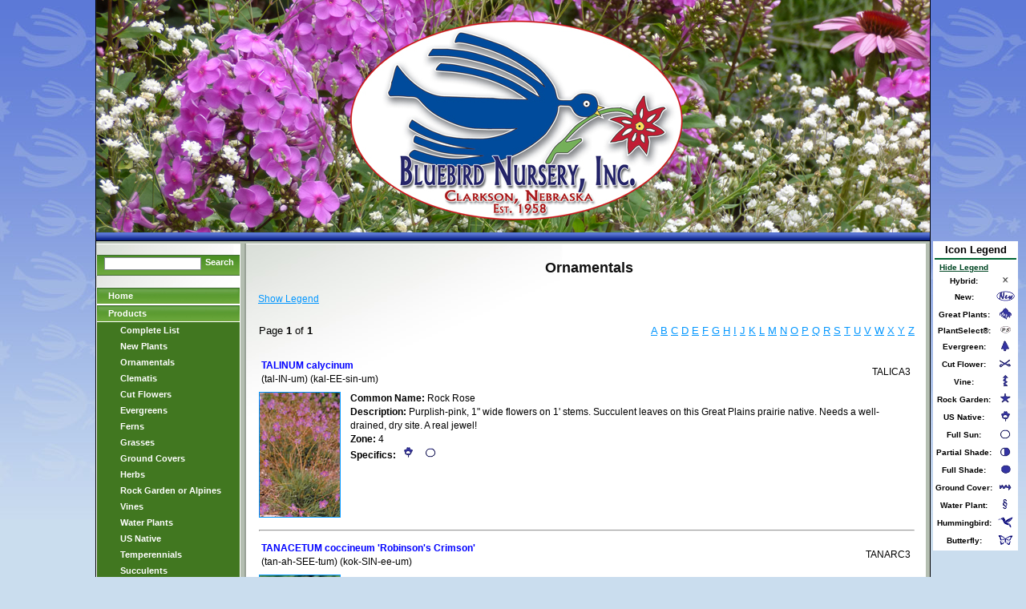

--- FILE ---
content_type: text/html
request_url: https://www.bluebirdnursery.com/productlist.asp?id=ornamentals&alpha=T
body_size: 12114
content:


<!DOCTYPE html PUBLIC "-//W3C//DTD XHTML 1.0 Strict//EN" "http://www.w3.org/TR/xhtml1/DTD/xhtml1-strict.dtd">
<html xmlns="http://www.w3.org/1999/xhtml">
<head>
<meta http-equiv="Content-Type" content="text/html; charset=iso-8859-1" />
<title>Products - Bluebird Nursery, Inc</title>
<link href="/css/css.css" type="text/css" rel="stylesheet" media="screen,projection" />
<link href="/css/lightbox.css" type="text/css" rel="stylesheet" />
<link href="/css/styles.css?ver=2" rel="stylesheet" type="text/css" />
<script src="/js/heightfix_2.js" type="text/javascript"></script>
<script type="text/javascript" src="/js/jquery-1.11.0.min.js"></script>
<script type="text/javascript" src="/js/lightbox.js"></script>
<script  src="/js/preloadImages.js" type="text/javascript"></script>
<script src="/js/jquery.floatobject-1.0.js" type="text/javascript" ></script>




<!-- 
Hide Legend:
response.cookies("HideLegend") = "yes"
response.cookies("HideLegend").expires = #4/4/2030 00:00:00#

-->



<script language="javascript">
<!--
function addtocartClick (productInfo) {

			$('.add2cart_popup').keypress(function(e) {
        		if(e.which == 13) {
					addquantityClick();
        		}
    		});

	//split the product_id and size
	const myProductInfoArray = productInfo.split("::");
    let product_id = myProductInfoArray[0];
	let product_size = myProductInfoArray[1];
	response_text2 = "";
    if (product_size == "QU") {
        response_text2 = "<b>NOTE:</b> You are ordering an item that comes in <b>Quarts</b> (qty of 1 = 1 pot).<br>If you want <b>1 flat you will need to order 10 pots</b>, otherwise,<br>if less than a flat, there will be a surcharge added to your order.<br>"
    } else if (product_size == "18") {
        response_text2 = "<b>NOTE:</b> You are ordering an item that comes in <b>18's</b> (qty of 1 = 1 pot).<br>If you want <b>1 flat you will need to order 18 pots</b>, otherwise,<br>if less than a flat, there will be a surcharge added to your order.<br>"
    } else if (product_size == "#1" || product_size == "#1 NURSERY") {
        response_text2 = "<b>NOTE:</b> You are ordering an item that comes in <b>#1 Nursery Pots</b> (qty of 1 = 1 pot).<br>If you want <b>1 flat you will need to order 6 pots</b>,<br>otherwise, if less than a flat, there will be a surcharge added to your order.<br>"
    }
    $('.add2cart_popup_inner2').html(response_text2);

            $.ajax({
                type: "POST",
                url: "shoppingcartajax.asp",
                data: "partnumber=" + product_id + "&Action=Check&ShopperID=",
                success: function (response_text) {
                    response_text = "<h4>" + response_text + "</h4>" + response_text2;
                    $('.add2cart_popup_inner2').html(response_text);
                }
            });


            $('.overlay').fadeTo("fast", 0.33, function () {
                $('.add2cart_popup').fadeIn('fast');
                //$('.add_quantity').attr(product_id);
                $('#product_id').val(product_id);
                //$("#product_id").attr("value", "some value");
                //response_text = "sample"
                
                $('.quantity').focus();
            });

        }
		
		function closeInnerPopUp(){
			if ($('.notice_popup').is(':visible')) {
                $('.notice_popup').fadeOut("fast", function () {
                    $('.overlay2').fadeOut('fast');
                });
            }
			
			}

function addquantityClick () {
    var product_id = $('#product_id').val();
    //alert(product_id);
    //product_id = $('.product_id').val();
    //alert(product_id);
    //alert($("product_id").val());
    //


    $('.overlay').click();
            //var session_key = $('#session_key').val();
				$.ajax({
					type: "POST",
					url: "shoppingcartajax.asp",
					data: "partnumber=" + product_id + "&Quantity=" + $('.quantity').val() + "&Action=Add&ShopperID=",
					success: function (response_text) {
						response_text = "<h4>" + response_text + "</h4>" + "<br /><div style='float:left;margin:10px 32px;'><a href='javascript:closeInnerPopUp();' class='add_quantity' style='color: #FFF'><img src='images/continue.jpg' width='134' height='50' alt='continue' /></a></div><div style='float:left;margin:10px 32px;'><a href='/ShoppingCart.asp?ShopperID=' class='add_quantity' style='color: #FFF'><img src='images/view-cart.jpg' width='134' height='50' alt='continue' /></a></div>";
						$('.overlay2').fadeTo("fast", 0.33, function () {
							$('.notice_popup_inner').html(response_text);
							$('.notice_popup').fadeIn('fast');
							$('.quantity').val('');
						});
					}
				});

				getNumberOfCartItems();
}
	
function getNumberOfCartItems() {
    $.ajax({
        type: "POST",
        url: "GetNumberOfCartLineItemsAjax.asp",
        data: "ShopperID=",
        success: function (response_text) {
            document.getElementById('spnCartCount').innerHTML = response_text;
            //$('.spnCartCount').html(response_text);
        }
    });
}
		
    $(function () { //dom ready
		$("#legend").makeFloat({x:"0",y:"current",speed:"fast"});

        





        $('.overlay').click(function () {
            if ($('.add2cart_popup').is(':visible')) {
                $('.add2cart_popup').fadeOut("fast", function () {
                    $('.overlay').fadeOut('fast');
                });
            }
        });
		
/*
		$('.add2cart_popup').click(function () {
            if ($('.add2cart_popup').is(':visible')) {
                $('.add2cart_popup').fadeOut("fast", function () {
                    $('.overlay').fadeOut('fast');
                });
            }
        });
*/		
		$('.overlay2').click(function () {
            if ($('.notice_popup').is(':visible')) {
                $('.notice_popup').fadeOut("fast", function () {
                    $('.overlay2').fadeOut('fast');
                });
            }
        });
		$('.notice_popup').click(function () {
            if ($('.notice_popup').is(':visible')) {
                $('.notice_popup').fadeOut("fast", function () {
                    $('.overlay2').fadeOut('fast');
                });
            }
        });
    });          





    //http://www.w3schools.com/js/js_cookies.asp
    function setCookie() {
        var c_name = "HideLegend"
        var c_value = "yes"
        var exdate = new Date();
        exdate.setDate("4/4/2030");
        var c_value = escape(value) + ((exdays == null) ? "" : "; expires=" + exdate.toUTCString());
        document.cookie = c_name + "=" + c_value;
    }

    function getCookie(c_name) {
        var i, x, y, ARRcookies = document.cookie.split(";");
        for (i = 0; i < ARRcookies.length; i++) {
            x = ARRcookies[i].substr(0, ARRcookies[i].indexOf("="));
            y = ARRcookies[i].substr(ARRcookies[i].indexOf("=") + 1);
            x = x.replace(/^\s+|\s+$/g, "");
            if (x == c_name) {
                return unescape(y);
            }
        }
    }


function openWLWindow(URLtoOpen) {
	newWindow=window.open(URLtoOpen, "wlwindow", "width=300,height=150,scrollbars=no,menubar=no"); 
	}
//-->
</script>

</head>
<body>
  
<div id="masthead">
  <div id="logo"><a href="/"><img src="images/website-banner_1040-300.jpg" alt="Home" border="0" /></a></div>
  <div id="logoBottom"></div>
</div>

  
    <div class="overlay"></div>
    <div class="overlay2"></div>
    <div id="legend">
<table>
<tr><td colspan="2"><font size="2"><b>Icon Legend</b></font></td></tr>
<tr><td width="100%" bgcolor="#006633" colspan="2"> </td></tr>
<tr><td><font size="1"><b><a href="javascript:$('#legend').toggle();Void;">Hide Legend</a></b></font></td><td></td></tr>
<tr><td><font size="1"><b>Hybrid:</b></font></td><td><font size="1"><b><img src="images/x.gif"></b></font></td></tr>
<tr><td><font size="1"><b>New:</b></font></td><td><font size="1"><b><img src="images/new.gif"></b></font></td></tr>
<tr><td><font size="1"><b>Great Plants:</b></font></td><td><font size="1"><b><img src="images/greatplants.gif"></b></font></td></tr>
<tr><td><font size="1"><b>PlantSelect®:</b></font></td><td><font size="1"><b><img src="images/ps.gif"></b></font></td></tr>
<tr><td><font size="1"><b>Evergreen:</b></font></td><td><font size="1"><b><img src="images/evergreen.gif"></b></font></td></tr>
<tr><td><font size="1"><b>Cut Flower:</b></font></td><td><font size="1"><b><img src="images/cutflower.gif"></b></font></td></tr>
<tr><td><font size="1"><b>Vine:</b></font></td><td><font size="1"><b><img src="images/vine.gif"></b></font></td></tr>
<tr><td><font size="1"><b>Rock Garden:</b></font></td><td><font size="1"><b><img src="images/rockgarden.gif"></b></font></td></tr>
<tr><td><font size="1"><b>US Native:</b></font></td><td><font size="1"><b><img src="images/wildflower.gif"></b></font></td></tr>
<tr><td><font size="1"><b>Full Sun:</b></font></td><td><font size="1"><b><img src="images/fullsun.gif"></b></font></td></tr>
<tr><td><font size="1"><b>Partial Shade:</b></font></td><td><font size="1"><b><img src="images/partialshade.gif"></b></font></td></tr>
<tr><td><font size="1"><b>Full Shade:</b></font></td><td><font size="1"><b><img src="images/fullshade.gif"></b></font></td></tr>
<tr><td><font size="1"><b>Ground Cover:</b></font></td><td><font size="1"><b><img src="images/groundcover.gif"></b></font></td></tr>
<tr><td><font size="1"><b>Water Plant:</b></font></td><td><font size="1"><b><img src="images/waterplant.gif"></b></font></td></tr>
<tr><td><font size="1"><b>Hummingbird:</b></font></td><td><font size="1"><b><img src="images/hummingbird.gif"></b></font></td></tr>
<tr><td><font size="1"><b>Butterfly:</b></font></td><td><font size="1"><b><img src="images/butterfly.gif"></b></font></td></tr>
</table>
</div>

    <div class="notice_popup">
        <div class="notice_popup_inner">

       </div>
    </div>


    <div class="add2cart_popup">
		<div class="add2cart_popup_inner" style="min-width: 500px;">
			<div class="add2cart_popup_inner2">

			</div>
			<label style="display:block;float:left;margin-top:10px;padding-left: 93px;">Quantity Desired:
			<input type="text" name="quantity" class="quantity" />
			<input name="product_id" id="product_id" type="hidden" value="" />
			</label>
			<a href="javascript:addquantityClick();" class="add_quantity" style="color: #FFF; float: left;"><img src="images/add-to-cart.jpg" width="134" height="50" alt="add to cart" /></a>
        </div>
    </div>


<div id="pagecell">
  <div id="pageNav">
  <br />
  <div id="search">
      <form method="post" action="ProductList.asp" id=search name=search><input name="QuickSearch" id="searchBox" maxlength=25 type="text" /><a href="javascript:document.forms['search'].submit();">Search</a></form>
  </div>
  <br />
	<div id="sectionLinks">
    <div class="navcontainer">
      <ul>
<li><a href="/">Home</a></li>
<li><a href="Products.asp">Products</a></li>
    <li class="sub"><a href="productlist.asp?id=complete">Complete List</a></li>
    <li class="sub"><a href="productlist.asp?id=new">New Plants</a></li>
    <li class="sub"><a href="productlist.asp?id=ornamentals">Ornamentals</a></li>
    <li class="sub"><a href="productlist.asp?id=clematis">Clematis</a></li>
    <li class="sub"><a href="productlist.asp?id=cutflower">Cut Flowers</a></li>
    <li class="sub"><a href="productlist.asp?id=evergreen">Evergreens</a></li>
    <li class="sub"><a href="productlist.asp?id=ferns">Ferns</a></li>
    <li class="sub"><a href="productlist.asp?id=grasses">Grasses</a></li>
    <li class="sub"><a href="productlist.asp?id=groundcover">Ground Covers</a></li>
    <li class="sub"><a href="productlist.asp?id=herbs">Herbs</a></li>
    <li class="sub"><a href="productlist.asp?id=rock">Rock Garden or Alpines</a></li>
    <li class="sub"><a href="productlist.asp?id=vine">Vines</a></li>
    <li class="sub"><a href="productlist.asp?id=waterplant">Water Plants</a></li>
    <li class="sub"><a href="productlist.asp?id=usnative">US Native</a></li>
    <li class="sub"><a href="productlist.asp?id=temperennials">Temperennials</a></li>
    <li class="sub"><a href="productlist.asp?id=succulents">Succulents</a></li>
    <li class="sub"><a href="productlist.asp?id=greatplants">Great Plants&reg;</a></li>
    <li class="sub"><a href="productlist.asp?id=plantselect">PlantSelect&reg;</a></li>
    <li class="sub"><a href="productlist.asp?id=fullsun">Full Sun</a></li>
    <li class="sub"><a href="productlist.asp?id=partialshade">Partial Shade</a></li>
    <li class="sub"><a href="productlist.asp?id=fullshade">Full Shade</a></li>
    <li class="sub"><a href="productlist.asp?id=CP">#1 Clematis Program</a></li>
    <li class="sub"><a href="productlist.asp?id=PP">Perennial Quart Program</a></li>
<!-- <li><a href="FindARetailer.aspx">Find a Retailer</a></li> -->

    <li><a href="/Wholesale.asp">Wholesaler Login</a></li>

<li><a href="ProductList.asp?ID=new">New Plants</a></li>
<!-- <li><a href="NickelTour.asp">The Nickel Tour</a></li> -->
<li><a href="GreatPlants.aspx">Plants of the Year</a></li>
<!-- <li><a href="TheBirdBlog.asp">The Bird Blog</a></li> -->
<!--<li><a href="GardenTips.asp">Garden Tips</a></li>-->
<li><a href="About.asp">About Bluebird</a></li>
<li><a href="/ContactUs.asp">Contact Us</a></li>
<li><a href="WishListView.asp">Wish List</a></li>
<li><a href="SQFoot.asp">Reference</a></li>
<!--<li><a href="StoreHours.asp">Gardenland Hours</a></li>-->
</ul>
    </div>
  </div>
  <div style="text-align:center;"><a href="CatalogRequest.asp"><img src="images/2026CatalogCover.jpg" width="180" alt="Bluebird Catalog" style="border:0;" /></a></div>
  <br />
  <br />
    <div style="text-align:center;">
    
        <!-- # I n c l u d e virtual="/includes/SmallCalendar.asp"-->
    
    </div>
  <div class="relatedLinks">
    <div class="navcontainer">
      <ul>
      <li>
      </li>
	  </ul>
    </div>
  </div>
 </div>

  <div id="content">
    <div class="story">
        <div id="wrap">

           



	<h1>Ornamentals</h1>
	

    <p><a href="javascript:$('#legend').toggle();Void();">Show Legend</a></p>

	<table width="100%" border="0"> 
      <tr>
        <td valign="top" colspan="2">


<table width="100%"><tr><td valign="top"><FONT SIZE="2">Page <B>1</B> of <B>1</B></FONT>
<BR><BR></td><td valign="top" align="right">
<font size="2">
<a href='productlist.asp?id=ornamentals&alpha=A'>A</a> <a href='productlist.asp?id=ornamentals&alpha=B'>B</a> <a href='productlist.asp?id=ornamentals&alpha=C'>C</a> <a href='productlist.asp?id=ornamentals&alpha=D'>D</a> <a href='productlist.asp?id=ornamentals&alpha=E'>E</a> <a href='productlist.asp?id=ornamentals&alpha=F'>F</a> <a href='productlist.asp?id=ornamentals&alpha=G'>G</a> <a href='productlist.asp?id=ornamentals&alpha=H'>H</a> <a href='productlist.asp?id=ornamentals&alpha=I'>I</a> <a href='productlist.asp?id=ornamentals&alpha=J'>J</a> <a href='productlist.asp?id=ornamentals&alpha=K'>K</a> <a href='productlist.asp?id=ornamentals&alpha=L'>L</a> <a href='productlist.asp?id=ornamentals&alpha=M'>M</a> <a href='productlist.asp?id=ornamentals&alpha=N'>N</a> <a href='productlist.asp?id=ornamentals&alpha=O'>O</a> <a href='productlist.asp?id=ornamentals&alpha=P'>P</a> <a href='productlist.asp?id=ornamentals&alpha=Q'>Q</a> <a href='productlist.asp?id=ornamentals&alpha=R'>R</a> <a href='productlist.asp?id=ornamentals&alpha=S'>S</a> <a href='productlist.asp?id=ornamentals&alpha=T'>T</a> <a href='productlist.asp?id=ornamentals&alpha=U'>U</a> <a href='productlist.asp?id=ornamentals&alpha=V'>V</a> <a href='productlist.asp?id=ornamentals&alpha=W'>W</a> <a href='productlist.asp?id=ornamentals&alpha=X'>X</a> <a href='productlist.asp?id=ornamentals&alpha=Y'>Y</a> <a href='productlist.asp?id=ornamentals&alpha=Z'>Z</a></font></td>
</tr>

</table>
		<table width="100%">
			
		
            <tr><td colspan="2"><table width="100%"><tr><td><font color="blue"><b>TALINUM calycinum</b></font><br />(tal-IN-um) (kal-EE-sin-um)</td><td align="right">TALICA3</td></tr></table></td></tr>
            <tr>
                <td valign="top" width="110">
			        
				        <a href='/pics/talica.jpg' data-lightbox="talica" title=""><img src="thumb_pics/talica.jpg" border="1" alt="Click here to view product" hspace="8"></a>
			        
                </td>
                <td valign="top">
                    <table cellpadding="0" cellspacing="0">
                        <tr><td><b>Common Name:</b> Rock Rose</td></tr>
                        <tr><td><b>Description:</b> Purplish-pink, 1&quot; wide flowers on 1' stems. Succulent leaves on this Great Plains prairie native. Needs a well-drained, dry site. A real jewel!  </td></tr>
                        <tr><td><b>Zone:</b> 4</td></tr>
                        <tr><td><b>Specifics:</b>  
                            
			                        <img src="images/wildflower.gif" alt="Wild Flower">
		                        
			                        <img src="images/fullsun.gif" alt="Full Sun">
		                        
                          

                            </td></tr>
      


                    </table>
                </td>
            </tr>

			<tr><td colspan="3"><hr></td></tr>

			
            <tr><td colspan="2"><table width="100%"><tr><td><font color="blue"><b>TANACETUM coccineum 'Robinson's Crimson'</b></font><br />(tan-ah-SEE-tum) (kok-SIN-ee-um)</td><td align="right">TANARC3</td></tr></table></td></tr>
            <tr>
                <td valign="top" width="110">
			        
				        <a href='/pics/tanarc.jpg' data-lightbox="tanarc" title=""><img src="thumb_pics/tanarc.jpg" border="1" alt="Click here to view product" hspace="8"></a>
			        
                </td>
                <td valign="top">
                    <table cellpadding="0" cellspacing="0">
                        <tr><td><b>Common Name:</b> </td></tr>
                        <tr><td><b>Description:</b> Large, dark red flowers. Excellent cut.</td></tr>
                        <tr><td><b>Zone:</b> 5</td></tr>
                        <tr><td><b>Specifics:</b>  
                            
			                        <img src="images/cutflower.gif" alt="Cut Flower">
		                        
			                        <img src="images/fullsun.gif" alt="Full Sun">
		                        
			                        <img src="images/butterfly.gif" alt="Butterfly">
		                        
                          

                            </td></tr>
      


                    </table>
                </td>
            </tr>

			<tr><td colspan="3"><hr></td></tr>

			
            <tr><td colspan="2"><table width="100%"><tr><td><font color="blue"><b>TANACETUM niveum</b></font><br />(tan-ah-SEE-tum) (NIV-ee-um)</td><td align="right">TANANI3</td></tr></table></td></tr>
            <tr>
                <td valign="top" width="110">
			        
				        <a href='/pics/tanani.jpg' data-lightbox="tanani" title=""><img src="thumb_pics/tanani.jpg" border="1" alt="Click here to view product" hspace="8"></a>
			        
                </td>
                <td valign="top">
                    <table cellpadding="0" cellspacing="0">
                        <tr><td><b>Common Name:</b> Snowy Tansy, White Bouquet</td></tr>
                        <tr><td><b>Description:</b> Fragrant, lacy, silvery foliage topped with a huge bouquet of white daisies. This plant thrives in a variety of soils, including clay.</td></tr>
                        <tr><td><b>Zone:</b> 4</td></tr>
                        <tr><td><b>Specifics:</b>  
                            
			                        <img src="images/cutflower.gif" alt="Cut Flower">
		                        
			                        <img src="images/rockgarden.gif" alt="Rock Garden">
		                        
			                        <img src="images/fullsun.gif" alt="Full Sun">
		                        
			                        <img src="images/butterfly.gif" alt="Butterfly">
		                        
                          

                            </td></tr>
      


                    </table>
                </td>
            </tr>

			<tr><td colspan="3"><hr></td></tr>

			
            <tr><td colspan="2"><table width="100%"><tr><td><font color="blue"><b>TEUCRIUM chamaedrys</b></font><br />(TEW-kree-um) (kam-EE-dris)</td><td align="right">TEUCCH3</td></tr></table></td></tr>
            <tr>
                <td valign="top" width="110">
			        
				        <a href='/pics/teucch.jpg' data-lightbox="teucch" title=""><img src="thumb_pics/teucch.jpg" border="1" alt="Click here to view product" hspace="8"></a>
			        
                </td>
                <td valign="top">
                    <table cellpadding="0" cellspacing="0">
                        <tr><td><b>Common Name:</b> Germander</td></tr>
                        <tr><td><b>Description:</b> Shrub-like, green foliage can be sheared. Purple flowers in late summer.</td></tr>
                        <tr><td><b>Zone:</b> 4</td></tr>
                        <tr><td><b>Specifics:</b>  
                            
			                        <img src="images/fullsun.gif" alt="Full Sun">
		                        
                          

                            </td></tr>
      


                    </table>
                </td>
            </tr>

			<tr><td colspan="3"><hr></td></tr>

			
            <tr><td colspan="2"><table width="100%"><tr><td><font color="blue"><b>THALICTRUM aquilegifolium</b></font><br />(tha-LIK-trum) (ak-will-ee-zsee-eye-FOE-lee-um)</td><td align="right">THALAQ3</td></tr></table></td></tr>
            <tr>
                <td valign="top" width="110">
			        
				        <a href='/pics/thalaq.jpg' data-lightbox="thalaq" title=""><img src="thumb_pics/thalaq.jpg" border="1" alt="Click here to view product" hspace="8"></a>
			        
                </td>
                <td valign="top">
                    <table cellpadding="0" cellspacing="0">
                        <tr><td><b>Common Name:</b> Meadow Rue</td></tr>
                        <tr><td><b>Description:</b> Graceful, columbine-like foliage; airy rose and white flowers in spring.</td></tr>
                        <tr><td><b>Zone:</b> 5</td></tr>
                        <tr><td><b>Specifics:</b>  
                            
			                        <img src="images/cutflower.gif" alt="Cut Flower">
		                        
			                        <img src="images/fullsun.gif" alt="Full Sun">
		                        
			                        <img src="images/partialshade.gif" alt="Partial Shade">
		                        
                          

                            </td></tr>
      


                    </table>
                </td>
            </tr>

			<tr><td colspan="3"><hr></td></tr>

			
            <tr><td colspan="2"><table width="100%"><tr><td><font color="blue"><b>THALICTRUM delavayi</b></font><br />(tha-LIK-trum) (del-ah-VAY-eye)</td><td align="right">THALDE3</td></tr></table></td></tr>
            <tr>
                <td valign="top" width="110">
			        
				        <a href='/pics/thalde.jpg' data-lightbox="thalde" title=""><img src="thumb_pics/thalde.jpg" border="1" alt="Click here to view product" hspace="8"></a>
			        
                </td>
                <td valign="top">
                    <table cellpadding="0" cellspacing="0">
                        <tr><td><b>Common Name:</b> Meadow Rue</td></tr>
                        <tr><td><b>Description:</b> RHS Award of Garden Merit. Rosy-lilac flowers with yellow anthers.</td></tr>
                        <tr><td><b>Zone:</b> 5</td></tr>
                        <tr><td><b>Specifics:</b>  
                            
			                        <img src="images/cutflower.gif" alt="Cut Flower">
		                        
			                        <img src="images/wildflower.gif" alt="Wild Flower">
		                        
			                        <img src="images/fullsun.gif" alt="Full Sun">
		                        
			                        <img src="images/partialshade.gif" alt="Partial Shade">
		                        
                          

                            </td></tr>
      


                    </table>
                </td>
            </tr>

			<tr><td colspan="3"><hr></td></tr>

			
            <tr><td colspan="2"><table width="100%"><tr><td><font color="blue"><b>THALICTRUM rochebrunianum</b></font><br />(tha-LIK-trum) (roesh-broo-nee-AY-num)</td><td align="right">THALRO3</td></tr></table></td></tr>
            <tr>
                <td valign="top" width="110">
			        
				        <a href='/pics/thalro.jpg' data-lightbox="thalro" title=""><img src="thumb_pics/thalro.jpg" border="1" alt="Click here to view product" hspace="8"></a>
			        
                </td>
                <td valign="top">
                    <table cellpadding="0" cellspacing="0">
                        <tr><td><b>Common Name:</b> Meadow Rue</td></tr>
                        <tr><td><b>Description:</b> Reddish-lilac flowers on plants with glabrous foliage. A very striking plant!</td></tr>
                        <tr><td><b>Zone:</b> 5</td></tr>
                        <tr><td><b>Specifics:</b>  
                            
			                        <img src="images/cutflower.gif" alt="Cut Flower">
		                        
			                        <img src="images/fullsun.gif" alt="Full Sun">
		                        
			                        <img src="images/partialshade.gif" alt="Partial Shade">
		                        
                          

                            </td></tr>
      


                    </table>
                </td>
            </tr>

			<tr><td colspan="3"><hr></td></tr>

			
            <tr><td colspan="2"><table width="100%"><tr><td><font color="blue"><b>THERMOPSIS lanceolata</b></font><br />(ther-MOP-sis) (lan-see-oh-LAY-tah)</td><td align="right">THERLA3</td></tr></table></td></tr>
            <tr>
                <td valign="top" width="110">
			        
				        <a href='/pics/therla.jpg' data-lightbox="therla" title=""><img src="thumb_pics/therla.jpg" border="1" alt="Click here to view product" hspace="8"></a>
			        
                </td>
                <td valign="top">
                    <table cellpadding="0" cellspacing="0">
                        <tr><td><b>Common Name:</b> False Lupine, Bush Pea</td></tr>
                        <tr><td><b>Description:</b> Dense spikes of yellow flowers.</td></tr>
                        <tr><td><b>Zone:</b> 4</td></tr>
                        <tr><td><b>Specifics:</b>  
                            
			                        <img src="images/cutflower.gif" alt="Cut Flower">
		                        
			                        <img src="images/wildflower.gif" alt="Wild Flower">
		                        
			                        <img src="images/fullsun.gif" alt="Full Sun">
		                        
                          

                            </td></tr>
      


                    </table>
                </td>
            </tr>

			<tr><td colspan="3"><hr></td></tr>

			
            <tr><td colspan="2"><table width="100%"><tr><td><font color="blue"><b>THERMOPSIS villosum</b></font><br />(ther-MOP-sis)(vil-OH-sum)</td><td align="right">THERVI3</td></tr></table></td></tr>
            <tr>
                <td valign="top" width="110">
			        
				        <a href='/pics/thervi.jpg' data-lightbox="thervi" title=""><img src="thumb_pics/thervi.jpg" border="1" alt="Click here to view product" hspace="8"></a>
			        
                </td>
                <td valign="top">
                    <table cellpadding="0" cellspacing="0">
                        <tr><td><b>Common Name:</b> </td></tr>
                        <tr><td><b>Description:</b> 2015 Great Plants&#8482; Perennial of the Year. Upright perennial with dense, spike-like racemes of yellow, lupine-like flowers in early spring. Foliage is a blue-green with tiny hairs. Can be used as a cut flower.</td></tr>
                        <tr><td><b>Zone:</b> 3</td></tr>
                        <tr><td><b>Specifics:</b>  
                            
			                        <img src="images/greatplants.gif" alt="Great Plants">
		                        
			                        <img src="images/cutflower.gif" alt="Cut Flower">
		                        
			                        <img src="images/wildflower.gif" alt="Wild Flower">
		                        
			                        <img src="images/partialshade.gif" alt="Partial Shade">
		                        
                          

                            </td></tr>
      


                    </table>
                </td>
            </tr>

			<tr><td colspan="3"><hr></td></tr>

			
            <tr><td colspan="2"><table width="100%"><tr><td><font color="blue"><b>THYMUS praecox 'Pseudolanuginosus'</b></font><br />(TY-mus) (PRAY-koks)</td><td align="right">THYMPS3</td></tr></table></td></tr>
            <tr>
                <td valign="top" width="110">
			        
				        <a href='/pics/thymps.jpg' data-lightbox="thymps" title=""><img src="thumb_pics/thymps.jpg" border="1" alt="Click here to view product" hspace="8"></a>
			        
                </td>
                <td valign="top">
                    <table cellpadding="0" cellspacing="0">
                        <tr><td><b>Common Name:</b> Wooly Thyme</td></tr>
                        <tr><td><b>Description:</b> [pseudolanuginosus] Cushion of wooly-gray foliage; purple flowers. Good ground cover for dry location. Excellent drainage is essential for survival. 
We will not ship during the summer months; only at your risk! 
The taxonomy of some have changed; right now we are going to leave as is. You can find the new name in [  ].</td></tr>
                        <tr><td><b>Zone:</b> 5</td></tr>
                        <tr><td><b>Specifics:</b>  
                            
			                        <img src="images/rockgarden.gif" alt="Rock Garden">
		                        
			                        <img src="images/fullsun.gif" alt="Full Sun">
		                        
			                        <img src="images/groundcover.gif" alt="Ground Cover">
		                        
                          

                            </td></tr>
      


                    </table>
                </td>
            </tr>

			<tr><td colspan="3"><hr></td></tr>

			
            <tr><td colspan="2"><table width="100%"><tr><td><font color="blue"><b>THYMUS serpyllum</b></font><br />(TY-mus) (sir-FIL-um)</td><td align="right">THYMSE3</td></tr></table></td></tr>
            <tr>
                <td valign="top" width="110">
			        
				        <a href='/pics/thymse.jpg' data-lightbox="thymse" title=""><img src="thumb_pics/thymse.jpg" border="1" alt="Click here to view product" hspace="8"></a>
			        
                </td>
                <td valign="top">
                    <table cellpadding="0" cellspacing="0">
                        <tr><td><b>Common Name:</b> Mother of Thyme</td></tr>
                        <tr><td><b>Description:</b> Creeping, sweetly scented foliage; pink flowers. Excellent ground cover; major landscape plant. 
We will not ship during the summer months; only at your risk! 
</td></tr>
                        <tr><td><b>Zone:</b> 4</td></tr>
                        <tr><td><b>Specifics:</b>  
                            
			                        <img src="images/fullsun.gif" alt="Full Sun">
		                        
			                        <img src="images/groundcover.gif" alt="Ground Cover">
		                        
                          

                            </td></tr>
      


                    </table>
                </td>
            </tr>

			<tr><td colspan="3"><hr></td></tr>

			
            <tr><td colspan="2"><table width="100%"><tr><td><font color="blue"><b>THYMUS serpyllum 'Magic Carpet'</b></font><br />(TY-mus) (sir-FIL-um)</td><td align="right">THYMMC3</td></tr></table></td></tr>
            <tr>
                <td valign="top" width="110">
			        
				        <a href='/pics/thymmc.jpg' data-lightbox="thymmc" title=""><img src="thumb_pics/thymmc.jpg" border="1" alt="Click here to view product" hspace="8"></a>
			        
                </td>
                <td valign="top">
                    <table cellpadding="0" cellspacing="0">
                        <tr><td><b>Common Name:</b> </td></tr>
                        <tr><td><b>Description:</b> Slightly wooly growth forms a compact, low carpet of green with the sweet scent of lemon. Bell-shaped blossoms form a sea of carmine pink from May-July. For rock garden, wall plantings, ground cover, and between stepping stones. 
We will not ship during the summer months; only at your risk! 
The taxonomy of some have changed; right now we are going to leave as is. You can find the new name in [  ].</td></tr>
                        <tr><td><b>Zone:</b> 4</td></tr>
                        <tr><td><b>Specifics:</b>  
                            
			                        <img src="images/rockgarden.gif" alt="Rock Garden">
		                        
			                        <img src="images/fullsun.gif" alt="Full Sun">
		                        
			                        <img src="images/groundcover.gif" alt="Ground Cover">
		                        
                          

                            </td></tr>
      


                    </table>
                </td>
            </tr>

			<tr><td colspan="3"><hr></td></tr>

			
            <tr><td colspan="2"><table width="100%"><tr><td><font color="blue"><b>TIARELLA cordifolia</b></font><br />(tee-ar-EL-ah) (kor-di-FO-lee-a)</td><td align="right">TIARCO5</td></tr></table></td></tr>
            <tr>
                <td valign="top" width="110">
			        
				        <a href='/pics/tiarco.jpg' data-lightbox="tiarco" title=""><img src="thumb_pics/tiarco.jpg" border="1" alt="Click here to view product" hspace="8"></a>
			        
                </td>
                <td valign="top">
                    <table cellpadding="0" cellspacing="0">
                        <tr><td><b>Common Name:</b> Foamflower</td></tr>
                        <tr><td><b>Description:</b> RHS Award of Garden Merit. Native, mounding ground cover with foamy white flower stalks in early spring.</td></tr>
                        <tr><td><b>Zone:</b> 3</td></tr>
                        <tr><td><b>Specifics:</b>  
                            
			                        <img src="images/wildflower.gif" alt="Wild Flower">
		                        
			                        <img src="images/partialshade.gif" alt="Partial Shade">
		                        
			                        <img src="images/fullshade.gif" alt="Full Shade">
		                        
			                        <img src="images/groundcover.gif" alt="Ground Cover">
		                        
                          

                            </td></tr>
      


                    </table>
                </td>
            </tr>

			<tr><td colspan="3"><hr></td></tr>

			
            <tr><td colspan="2"><table width="100%"><tr><td><font color="blue"><b>TIARELLA cordifolia</b></font><br />(tee-ar-EL-ah)(kor-di-FO-lee-a)</td><td align="right">TIARCO3</td></tr></table></td></tr>
            <tr>
                <td valign="top" width="110">
			        
				        <a href='/pics/tiarco.jpg' data-lightbox="tiarco" title=""><img src="thumb_pics/tiarco.jpg" border="1" alt="Click here to view product" hspace="8"></a>
			        
                </td>
                <td valign="top">
                    <table cellpadding="0" cellspacing="0">
                        <tr><td><b>Common Name:</b> Foamflower</td></tr>
                        <tr><td><b>Description:</b> RHS Award of Garden Merit. Native, mounding ground cover with foamy white flower stalks in early spring.</td></tr>
                        <tr><td><b>Zone:</b> 3</td></tr>
                        <tr><td><b>Specifics:</b>  
                            
			                        <img src="images/wildflower.gif" alt="Wild Flower">
		                        
			                        <img src="images/partialshade.gif" alt="Partial Shade">
		                        
			                        <img src="images/fullshade.gif" alt="Full Shade">
		                        
			                        <img src="images/groundcover.gif" alt="Ground Cover">
		                        
                          

                            </td></tr>
      


                    </table>
                </td>
            </tr>

			<tr><td colspan="3"><hr></td></tr>

			
            <tr><td colspan="2"><table width="100%"><tr><td><font color="blue"><b>TIARELLA wherryi</b></font><br />(tee-ar-EL-ah) (WE-ree-eye)</td><td align="right">TIARWH3</td></tr></table></td></tr>
            <tr>
                <td valign="top" width="110">
			        
				        <a href='/pics/tiarwh.jpg' data-lightbox="tiarwh" title=""><img src="thumb_pics/tiarwh.jpg" border="1" alt="Click here to view product" hspace="8"></a>
			        
                </td>
                <td valign="top">
                    <table cellpadding="0" cellspacing="0">
                        <tr><td><b>Common Name:</b> False Miterwort</td></tr>
                        <tr><td><b>Description:</b> RHS Award of Garden Merit. Creamy-pink tinged, feathery spikes in summer; heart-shaped leaves.</td></tr>
                        <tr><td><b>Zone:</b> 3</td></tr>
                        <tr><td><b>Specifics:</b>  
                            
			                        <img src="images/wildflower.gif" alt="Wild Flower">
		                        
			                        <img src="images/partialshade.gif" alt="Partial Shade">
		                        
			                        <img src="images/fullshade.gif" alt="Full Shade">
		                        
			                        <img src="images/groundcover.gif" alt="Ground Cover">
		                        
                          

                            </td></tr>
      


                    </table>
                </td>
            </tr>

			<tr><td colspan="3"><hr></td></tr>

			
            <tr><td colspan="2"><table width="100%"><tr><td><font color="blue"><b>TRADESCANTIA 'Blue and Gold'</b></font><br />(trad-ess-KAN-tee-ah)</td><td align="right">TRADBG3</td></tr></table></td></tr>
            <tr>
                <td valign="top" width="110">
			        
				        <a href='/pics/tradbg.jpg' data-lightbox="tradbg" title=""><img src="thumb_pics/tradbg.jpg" border="1" alt="Click here to view product" hspace="8"></a>
			        
                </td>
                <td valign="top">
                    <table cellpadding="0" cellspacing="0">
                        <tr><td><b>Common Name:</b> Spiderwort</td></tr>
                        <tr><td><b>Description:</b> Striking golden foliage contrasts with lovely purple-blue flowers. Gardeners are excited about this selection! Blooms June-September.</td></tr>
                        <tr><td><b>Zone:</b> 4</td></tr>
                        <tr><td><b>Specifics:</b>  
                            
			                        <img src="images/wildflower.gif" alt="Wild Flower">
		                        
			                        <img src="images/fullsun.gif" alt="Full Sun">
		                        
			                        <img src="images/partialshade.gif" alt="Partial Shade">
		                        
                          

                            </td></tr>
      


                    </table>
                </td>
            </tr>

			<tr><td colspan="3"><hr></td></tr>

			
            <tr><td colspan="2"><table width="100%"><tr><td><font color="blue"><b>TRADESCANTIA 'Concord Grape'</b></font><br />(trad-ess-KAN-tee-ah)</td><td align="right">TRADCG3</td></tr></table></td></tr>
            <tr>
                <td valign="top" width="110">
			        
				        <a href='/pics/tradcg.jpg' data-lightbox="tradcg" title=""><img src="thumb_pics/tradcg.jpg" border="1" alt="Click here to view product" hspace="8"></a>
			        
                </td>
                <td valign="top">
                    <table cellpadding="0" cellspacing="0">
                        <tr><td><b>Common Name:</b> Spiderwort</td></tr>
                        <tr><td><b>Description:</b> Rich purple flowers, 1&quot; wide, over silver-blue foliage. Blooms all summer.</td></tr>
                        <tr><td><b>Zone:</b> 3</td></tr>
                        <tr><td><b>Specifics:</b>  
                            
			                        <img src="images/wildflower.gif" alt="Wild Flower">
		                        
			                        <img src="images/fullsun.gif" alt="Full Sun">
		                        
			                        <img src="images/partialshade.gif" alt="Partial Shade">
		                        
                          

                            </td></tr>
      


                    </table>
                </td>
            </tr>

			<tr><td colspan="3"><hr></td></tr>

			
            <tr><td colspan="2"><table width="100%"><tr><td><font color="blue"><b>TRADESCANTIA tharpii</b></font><br />(trad-ess-KAN-tee-ah) (THARP-ee-eye)</td><td align="right">TRADTH3</td></tr></table></td></tr>
            <tr>
                <td valign="top" width="110">
			        
				        <a href='/pics/tradth.jpg' data-lightbox="tradth" title=""><img src="thumb_pics/tradth.jpg" border="1" alt="Click here to view product" hspace="8"></a>
			        
                </td>
                <td valign="top">
                    <table cellpadding="0" cellspacing="0">
                        <tr><td><b>Common Name:</b> Spiderwort</td></tr>
                        <tr><td><b>Description:</b> 2003 GreatPlantsTM Intro. Exciting, dwarf spiderwort is literally covered with showy flowers in shades of pink, rose, blue, and purple in May. Linear leaves are covered with hairs. Naturally semi-dormant in the heat of summer, with new fans appearing in cooler days of fall.</td></tr>
                        <tr><td><b>Zone:</b> 4</td></tr>
                        <tr><td><b>Specifics:</b>  
                            
			                        <img src="images/greatplants.gif" alt="Great Plants">
		                        
			                        <img src="images/wildflower.gif" alt="Wild Flower">
		                        
			                        <img src="images/fullsun.gif" alt="Full Sun">
		                        
			                        <img src="images/partialshade.gif" alt="Partial Shade">
		                        
                          

                            </td></tr>
      


                    </table>
                </td>
            </tr>

			<tr><td colspan="3"><hr></td></tr>

			
            <tr><td colspan="2"><table width="100%"><tr><td><font color="blue"><b>TRICYRTIS formosana 'Gilt Edge'</b></font><br />(try-SIR-tiss) (for-moe-SAH-nah)</td><td align="right">TRICGE5</td></tr></table></td></tr>
            <tr>
                <td valign="top" width="110">
			        
				        <a href='/pics/tricge.jpg' data-lightbox="tricge" title=""><img src="thumb_pics/tricge.jpg" border="1" alt="Click here to view product" hspace="8"></a>
			        
                </td>
                <td valign="top">
                    <table cellpadding="0" cellspacing="0">
                        <tr><td><b>Common Name:</b> Toad Lily</td></tr>
                        <tr><td><b>Description:</b> Deep pink, spotted flowers August-September. Large, dark green leaves with narrow, irregular, yellow-cream margins.</td></tr>
                        <tr><td><b>Zone:</b> 4</td></tr>
                        <tr><td><b>Specifics:</b>  
                            
			                        <img src="images/partialshade.gif" alt="Partial Shade">
		                        
			                        <img src="images/fullshade.gif" alt="Full Shade">
		                        
                          

                            </td></tr>
      


                    </table>
                </td>
            </tr>

			<tr><td colspan="3"><hr></td></tr>

			
            <tr><td colspan="2"><table width="100%"><tr><td><font color="blue"><b>TRICYRTIS hirta 'Moonlight'</b></font><br />(try-SIR-tiss)</td><td align="right">TRICML3</td></tr></table></td></tr>
            <tr>
                <td valign="top" width="110">
			        
				        <a href='/pics/tricml.jpg' data-lightbox="tricml" title=""><img src="thumb_pics/tricml.jpg" border="1" alt="Click here to view product" hspace="8"></a>
			        
                </td>
                <td valign="top">
                    <table cellpadding="0" cellspacing="0">
                        <tr><td><b>Common Name:</b> Toad Lily</td></tr>
                        <tr><td><b>Description:</b> Chartreuse sport of hirta 'Variegata'. Outstanding in the shade garden! Bluebird introduction.</td></tr>
                        <tr><td><b>Zone:</b> 4</td></tr>
                        <tr><td><b>Specifics:</b>  
                            
			                        <img src="images/partialshade.gif" alt="Partial Shade">
		                        
			                        <img src="images/fullshade.gif" alt="Full Shade">
		                        
			                        <img src="images/new.gif" alt="New">
		                        
                          

                            </td></tr>
      


                    </table>
                </td>
            </tr>

			<tr><td colspan="3"><hr></td></tr>

			
            <tr><td colspan="2"><table width="100%"><tr><td><font color="blue"><b>TRICYRTIS hirta 'Moonlight'</b></font><br />(try-SIR-tiss) (HER-tah)</td><td align="right">TRICML5</td></tr></table></td></tr>
            <tr>
                <td valign="top" width="110">
			        
				        <a href='/pics/tricml.jpg' data-lightbox="tricml" title=""><img src="thumb_pics/tricml.jpg" border="1" alt="Click here to view product" hspace="8"></a>
			        
                </td>
                <td valign="top">
                    <table cellpadding="0" cellspacing="0">
                        <tr><td><b>Common Name:</b> Toad Lily</td></tr>
                        <tr><td><b>Description:</b> Chartreuse sport of hirta 'Variegata'. Outstanding in the shade garden! Bluebird introduction.</td></tr>
                        <tr><td><b>Zone:</b> 4</td></tr>
                        <tr><td><b>Specifics:</b>  
                            
			                        <img src="images/partialshade.gif" alt="Partial Shade">
		                        
			                        <img src="images/fullshade.gif" alt="Full Shade">
		                        
                          

                            </td></tr>
      


                    </table>
                </td>
            </tr>

			<tr><td colspan="3"><hr></td></tr>

			
            <tr><td colspan="2"><table width="100%"><tr><td><font color="blue"><b>TRICYRTIS hirta 'Variegata'</b></font><br />(try-SIR-tiss) (HER-tah)</td><td align="right">TRICHV3</td></tr></table></td></tr>
            <tr>
                <td valign="top" width="110">
			        
				        <a href='/pics/trichv.jpg' data-lightbox="trichv" title=""><img src="thumb_pics/trichv.jpg" border="1" alt="Click here to view product" hspace="8"></a>
			        
                </td>
                <td valign="top">
                    <table cellpadding="0" cellspacing="0">
                        <tr><td><b>Common Name:</b> Toad Lily</td></tr>
                        <tr><td><b>Description:</b> Narrow, creamy margin on leaves.</td></tr>
                        <tr><td><b>Zone:</b> 5</td></tr>
                        <tr><td><b>Specifics:</b>  
                            
			                        <img src="images/partialshade.gif" alt="Partial Shade">
		                        
			                        <img src="images/fullshade.gif" alt="Full Shade">
		                        
                          

                            </td></tr>
      


                    </table>
                </td>
            </tr>

			<tr><td colspan="3"><hr></td></tr>

			
            <tr><td colspan="2"><table width="100%"><tr><td><font color="blue"><b>TRICYRTIS hirta 'Variegata'</b></font><br />(try-SIR-tiss) (HER-tah)</td><td align="right">TRICHV5</td></tr></table></td></tr>
            <tr>
                <td valign="top" width="110">
			        
				        <a href='/pics/trichv.jpg' data-lightbox="trichv" title=""><img src="thumb_pics/trichv.jpg" border="1" alt="Click here to view product" hspace="8"></a>
			        
                </td>
                <td valign="top">
                    <table cellpadding="0" cellspacing="0">
                        <tr><td><b>Common Name:</b> Toad Lily</td></tr>
                        <tr><td><b>Description:</b> Narrow, creamy margin on leaves.</td></tr>
                        <tr><td><b>Zone:</b> 5</td></tr>
                        <tr><td><b>Specifics:</b>  
                            
			                        <img src="images/partialshade.gif" alt="Partial Shade">
		                        
			                        <img src="images/fullshade.gif" alt="Full Shade">
		                        
                          

                            </td></tr>
      


                    </table>
                </td>
            </tr>

			<tr><td colspan="3"><hr></td></tr>

			
            <tr><td colspan="2"><table width="100%"><tr><td><font color="blue"><b>TRICYRTIS latifolia 'White Towers'</b></font><br />(try-SIR-tiss) (lat-ih-FOE-lee-ah)</td><td align="right">TRICWT5</td></tr></table></td></tr>
            <tr>
                <td valign="top" width="110">
			        
				        <a href='/pics/tricwt.jpg' data-lightbox="tricwt" title=""><img src="thumb_pics/tricwt.jpg" border="1" alt="Click here to view product" hspace="8"></a>
			        
                </td>
                <td valign="top">
                    <table cellpadding="0" cellspacing="0">
                        <tr><td><b>Common Name:</b> Toad Lily</td></tr>
                        <tr><td><b>Description:</b> Pure white flowers in July and August.</td></tr>
                        <tr><td><b>Zone:</b> 5</td></tr>
                        <tr><td><b>Specifics:</b>  
                            
			                        <img src="images/partialshade.gif" alt="Partial Shade">
		                        
			                        <img src="images/fullshade.gif" alt="Full Shade">
		                        
                          

                            </td></tr>
      


                    </table>
                </td>
            </tr>

			<tr><td colspan="3"><hr></td></tr>

			
            <tr><td colspan="2"><table width="100%"><tr><td><font color="blue"><b>TRIFOLIUM repens 'Pentaphyllum'</b></font><br />(try-FO-lee-um) (RE-penz)</td><td align="right">TRIFPE3</td></tr></table></td></tr>
            <tr>
                <td valign="top" width="110">
			        
				        <a href='/pics/trifpe.jpg' data-lightbox="trifpe" title=""><img src="thumb_pics/trifpe.jpg" border="1" alt="Click here to view product" hspace="8"></a>
			        
                </td>
                <td valign="top">
                    <table cellpadding="0" cellspacing="0">
                        <tr><td><b>Common Name:</b> Clover</td></tr>
                        <tr><td><b>Description:</b> Many, &quot;4-leaf&quot; clovers on this low growing, purple-leafed variety.</td></tr>
                        <tr><td><b>Zone:</b> 4</td></tr>
                        <tr><td><b>Specifics:</b>  
                            
			                        <img src="images/fullsun.gif" alt="Full Sun">
		                        
			                        <img src="images/partialshade.gif" alt="Partial Shade">
		                        
			                        <img src="images/fullshade.gif" alt="Full Shade">
		                        
			                        <img src="images/groundcover.gif" alt="Ground Cover">
		                        
                          

                            </td></tr>
      


                    </table>
                </td>
            </tr>

			<tr><td colspan="3"><hr></td></tr>

			
            <tr><td colspan="2"><table width="100%"><tr><td><font color="blue"><b>TROLLIUS chinensis 'Golden Queen'</b></font><br />(TRO-lee-us) (chin-EN-sis)</td><td align="right">TROLGQ5</td></tr></table></td></tr>
            <tr>
                <td valign="top" width="110">
			        
				        <a href='/pics/trolgq.jpg' data-lightbox="trolgq" title=""><img src="thumb_pics/trolgq.jpg" border="1" alt="Click here to view product" hspace="8"></a>
			        
                </td>
                <td valign="top">
                    <table cellpadding="0" cellspacing="0">
                        <tr><td><b>Common Name:</b> Globeflower</td></tr>
                        <tr><td><b>Description:</b> RHS Award of Garden Merit. Bright orange, cup-shaped flowers; deeply lobed and toothed leaves.</td></tr>
                        <tr><td><b>Zone:</b> 4</td></tr>
                        <tr><td><b>Specifics:</b>  
                            
			                        <img src="images/cutflower.gif" alt="Cut Flower">
		                        
			                        <img src="images/fullsun.gif" alt="Full Sun">
		                        
			                        <img src="images/partialshade.gif" alt="Partial Shade">
		                        
                          

                            </td></tr>
      


                    </table>
                </td>
            </tr>

			<tr><td colspan="3"><hr></td></tr>

			

			</table>


		</td>
		</tr>
		<tr>
		<td colspan="2" width="100%" align="center">
			<a href="products.asp"><img src="images/Products.jpg" border="0"></a>
		</td>
		</tr>
		<tr>
		<td width="50%" align="left">
			
		</td>
		<td width="50%" align="right">
			
		</td>
		</tr>
		</table>
			

                    </div>


    <p>&nbsp;</p>
    </div>
  </div>
</div>
<div id="footer">
      <div id="navcontainer">
      <ul id="navlist">
        <li id="active"> <a href="Products.asp">Products </a></li>
        <!-- <li> <a href="FindARetailer.aspx">Find a Retailer </a></li> -->
        <li> <a href="Wholesale.asp">Wholesaler Login </a></li>
<!--        <li> <a href="GardenTips.asp">Garden Tips </a></li>-->
        <li> <a href="About.asp">About Bluebird </a></li>
		<li> <a href="ContactUs.asp">Contact Us </a></li>
        <li> <a href="http://www.facebook.com/pages/Clarkson-NE/Bluebird-Nursery-Inc/137391023572" target="_blank"><img src="/images/Find_us_on_Facebook_sm.jpg" border="0" /></a></li>
      </ul>
    </div>
    <div>
    <br>&nbsp;
    <br>
    <br>&nbsp;
    <br>
      &nbsp;&nbsp;&nbsp;&nbsp;&nbsp;&nbsp;&nbsp;519 Bryan Street Clarkson, NE 68629&nbsp;&nbsp;&nbsp;<a href="tel:+18003569164">1-800-356-9164</a>&nbsp;&nbsp;&nbsp;402-892-3738 - FAX&nbsp;&nbsp;&nbsp;<a href="mailto:sales@bluebirdnursery.com">sales@bluebirdnursery.com</a><br />
      &nbsp;&nbsp;&nbsp;&nbsp;&nbsp;&nbsp;&nbsp;<h3>2007 - 2022 Bluebird Nursery Inc., all rights reserved.</h3>
    </div>
</div>
<script type="text/javascript">

    var _gaq = _gaq || [];
    _gaq.push(['_setAccount', 'UA-37962886-1']);
    _gaq.push(['_trackPageview']);

    (function () {
        var ga = document.createElement('script'); ga.type = 'text/javascript'; ga.async = true;
        ga.src = ('https:' == document.location.protocol ? 'https://ssl' : 'http://www') + '.google-analytics.com/ga.js';
        var s = document.getElementsByTagName('script')[0]; s.parentNode.insertBefore(ga, s);
    })();

</script>
</body>
</html>
